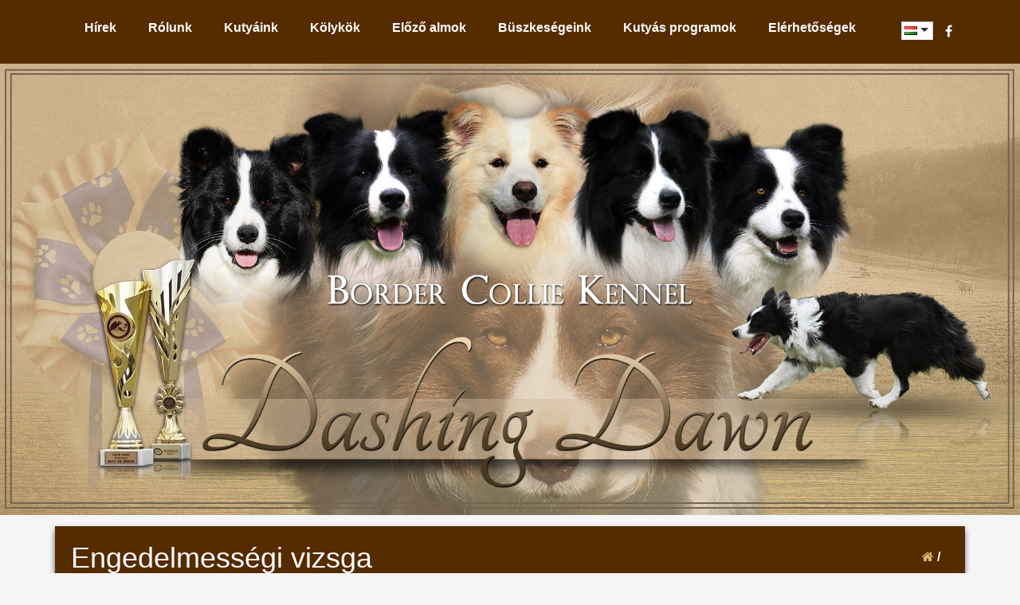

--- FILE ---
content_type: text/html; charset=UTF-8
request_url: https://dashingdawn.hu/2017/04/30/engedelmessegi-vizsga-2/
body_size: 5702
content:
<!DOCTYPE html>
<html>
<head>
	<meta charset="utf-8">
    <meta http-equiv="X-UA-Compatible" content="IE=edge">
    <meta name="viewport" content="width=device-width, initial-scale=1">
		<title>  Engedelmességi vizsga</title>
	<link rel="stylesheet" type="text/css" href="https://dashingdawn.hu/wp-content/themes/dashing_dawn/css/main.css">
	<link rel="stylesheet" type="text/css" href="https://dashingdawn.hu/wp-content/themes/dashing_dawn/css/bootstrap.css">
	<link rel="stylesheet" href="https://cdnjs.cloudflare.com/ajax/libs/font-awesome/4.7.0/css/font-awesome.min.css">
	<link rel='dns-prefetch' href='//s.w.org' />
<link rel="alternate" type="application/rss+xml" title="Dashing Dawn kennel &raquo; Engedelmességi vizsga hozzászólás hírcsatorna" href="https://dashingdawn.hu/2017/04/30/engedelmessegi-vizsga-2/feed/" />
		<script type="text/javascript">
			window._wpemojiSettings = {"baseUrl":"https:\/\/s.w.org\/images\/core\/emoji\/11\/72x72\/","ext":".png","svgUrl":"https:\/\/s.w.org\/images\/core\/emoji\/11\/svg\/","svgExt":".svg","source":{"concatemoji":"https:\/\/dashingdawn.hu\/wp-includes\/js\/wp-emoji-release.min.js?ver=4.9.28"}};
			!function(e,a,t){var n,r,o,i=a.createElement("canvas"),p=i.getContext&&i.getContext("2d");function s(e,t){var a=String.fromCharCode;p.clearRect(0,0,i.width,i.height),p.fillText(a.apply(this,e),0,0);e=i.toDataURL();return p.clearRect(0,0,i.width,i.height),p.fillText(a.apply(this,t),0,0),e===i.toDataURL()}function c(e){var t=a.createElement("script");t.src=e,t.defer=t.type="text/javascript",a.getElementsByTagName("head")[0].appendChild(t)}for(o=Array("flag","emoji"),t.supports={everything:!0,everythingExceptFlag:!0},r=0;r<o.length;r++)t.supports[o[r]]=function(e){if(!p||!p.fillText)return!1;switch(p.textBaseline="top",p.font="600 32px Arial",e){case"flag":return s([55356,56826,55356,56819],[55356,56826,8203,55356,56819])?!1:!s([55356,57332,56128,56423,56128,56418,56128,56421,56128,56430,56128,56423,56128,56447],[55356,57332,8203,56128,56423,8203,56128,56418,8203,56128,56421,8203,56128,56430,8203,56128,56423,8203,56128,56447]);case"emoji":return!s([55358,56760,9792,65039],[55358,56760,8203,9792,65039])}return!1}(o[r]),t.supports.everything=t.supports.everything&&t.supports[o[r]],"flag"!==o[r]&&(t.supports.everythingExceptFlag=t.supports.everythingExceptFlag&&t.supports[o[r]]);t.supports.everythingExceptFlag=t.supports.everythingExceptFlag&&!t.supports.flag,t.DOMReady=!1,t.readyCallback=function(){t.DOMReady=!0},t.supports.everything||(n=function(){t.readyCallback()},a.addEventListener?(a.addEventListener("DOMContentLoaded",n,!1),e.addEventListener("load",n,!1)):(e.attachEvent("onload",n),a.attachEvent("onreadystatechange",function(){"complete"===a.readyState&&t.readyCallback()})),(n=t.source||{}).concatemoji?c(n.concatemoji):n.wpemoji&&n.twemoji&&(c(n.twemoji),c(n.wpemoji)))}(window,document,window._wpemojiSettings);
		</script>
		<style type="text/css">
img.wp-smiley,
img.emoji {
	display: inline !important;
	border: none !important;
	box-shadow: none !important;
	height: 1em !important;
	width: 1em !important;
	margin: 0 .07em !important;
	vertical-align: -0.1em !important;
	background: none !important;
	padding: 0 !important;
}
</style>
<link rel='stylesheet' id='wp-featherlight-css'  href='https://dashingdawn.hu/wp-content/plugins/wp-featherlight/css/wp-featherlight.min.css?ver=1.3.0' type='text/css' media='all' />
<script type='text/javascript' src='https://dashingdawn.hu/wp-includes/js/jquery/jquery.js?ver=1.12.4'></script>
<script type='text/javascript' src='https://dashingdawn.hu/wp-includes/js/jquery/jquery-migrate.min.js?ver=1.4.1'></script>
<link rel='https://api.w.org/' href='https://dashingdawn.hu/wp-json/' />
<link rel="EditURI" type="application/rsd+xml" title="RSD" href="https://dashingdawn.hu/xmlrpc.php?rsd" />
<link rel="wlwmanifest" type="application/wlwmanifest+xml" href="https://dashingdawn.hu/wp-includes/wlwmanifest.xml" /> 
<link rel='prev' title='Obedience verseny Svédországban' href='https://dashingdawn.hu/2017/04/23/obedience-verseny-svedorszagban/' />
<link rel='next' title='Obedience verseny Svédországban' href='https://dashingdawn.hu/2017/05/01/obedience-verseny-svedorszagban-2/' />
<meta name="generator" content="WordPress 4.9.28" />
<link rel="canonical" href="https://dashingdawn.hu/2017/04/30/engedelmessegi-vizsga-2/" />
<link rel='shortlink' href='https://dashingdawn.hu/?p=9612' />
<link rel="alternate" type="application/json+oembed" href="https://dashingdawn.hu/wp-json/oembed/1.0/embed?url=https%3A%2F%2Fdashingdawn.hu%2F2017%2F04%2F30%2Fengedelmessegi-vizsga-2%2F" />
<link rel="alternate" type="text/xml+oembed" href="https://dashingdawn.hu/wp-json/oembed/1.0/embed?url=https%3A%2F%2Fdashingdawn.hu%2F2017%2F04%2F30%2Fengedelmessegi-vizsga-2%2F&#038;format=xml" />
<!--
This site is protected by WP-CopyRightPro
Copyright 2010  Wp-CopyRightPro, IN  (http://wp-copyrightpro.com/)
-->

<!-- EVITAR CLICK DERECHO-->
<script language="Javascript">
<!-- Begin
document.oncontextmenu = function(){return false}
// End -->
</script>

<!-- SELECCION DE TEXTO-->
<script type="text/javascript">
// IE Evitar seleccion de texto
document.onselectstart=function(){
if (event.srcElement.type != "text" && event.srcElement.type != "textarea" && event.srcElement.type != "password")
return false
else return true;
};

// FIREFOX Evitar seleccion de texto
if (window.sidebar){
document.onmousedown=function(e){
var obj=e.target;
if (obj.tagName.toUpperCase() == "INPUT" || obj.tagName.toUpperCase() == "TEXTAREA" || obj.tagName.toUpperCase() == "PASSWORD")
return true;
/*else if (obj.tagName=="BUTTON"){
return true;
}*/
else
return false;
}
}
// End -->
</script>


<!-- EVITAR IFRAME-->


<!-- EVITAR DRAG AND DROP-->
<link rel="icon" href="https://dashingdawn.hu/wp-content/uploads/2018/05/cropped-dd_icon-32x32.png" sizes="32x32" />
<link rel="icon" href="https://dashingdawn.hu/wp-content/uploads/2018/05/cropped-dd_icon-192x192.png" sizes="192x192" />
<link rel="apple-touch-icon-precomposed" href="https://dashingdawn.hu/wp-content/uploads/2018/05/cropped-dd_icon-180x180.png" />
<meta name="msapplication-TileImage" content="https://dashingdawn.hu/wp-content/uploads/2018/05/cropped-dd_icon-270x270.png" />
		<style type="text/css" id="wp-custom-css">
			.wrap{
	display: none;
}		</style>
	</head>
<body><div id="fb-root"></div>
<script>(function(d, s, id) {
  var js, fjs = d.getElementsByTagName(s)[0];
  if (d.getElementById(id)) return;
  js = d.createElement(s); js.id = id;
  js.src = 'https://connect.facebook.net/hu_HU/sdk.js#xfbml=1&version=v2.5&appId=311162749293865&autoLogAppEvents=1';
  fjs.parentNode.insertBefore(js, fjs);
}(document, 'script', 'facebook-jssdk'));</script>	<!--
	=========
	Felső sáv
	=========
	-->
	
	<div class="container-fluid header_parent">
		<div class="row">
			<div class="container header">
				<div class="col-xs-12 col-sm-12 col-md-11 col-lg-11 menu-container">
					<nav class="navbar" role="navigation">
						<div class="navbar-header">
							<button type="button" class="navbar-toggle collapsed" data-toggle="collapse" data-target="#menu-elsodleges-menu">
								<span class="sr-only">Toggle navigation</span>
								<span class="icon-bar"></span>
								<span class="icon-bar"></span>
								<span class="icon-bar"></span>
							</button>
						</div>
						<div class="menu-elsodleges-menu-container"><ul id="menu-elsodleges-menu" class="menu"><li id="menu-item-51" class="menu-item menu-item-type-post_type menu-item-object-page current_page_parent menu-item-51"><a href="https://dashingdawn.hu/hirek/">Hírek</a></li>
<li id="menu-item-54" class="menu-item menu-item-type-post_type menu-item-object-page menu-item-54"><a href="https://dashingdawn.hu/rolunk/">Rólunk</a></li>
<li id="menu-item-53" class="menu-item menu-item-type-post_type menu-item-object-page menu-item-53"><a href="https://dashingdawn.hu/kutyaink/">Kutyáink</a></li>
<li id="menu-item-52" class="menu-item menu-item-type-post_type menu-item-object-page menu-item-52"><a href="https://dashingdawn.hu/kolykok/">Kölykök</a></li>
<li id="menu-item-50" class="menu-item menu-item-type-post_type menu-item-object-page menu-item-50"><a href="https://dashingdawn.hu/elozo-almok/">Előző almok</a></li>
<li id="menu-item-55" class="menu-item menu-item-type-post_type menu-item-object-page menu-item-55"><a href="https://dashingdawn.hu/buszkesegeink/">Büszkeségeink</a></li>
<li id="menu-item-951" class="menu-item menu-item-type-custom menu-item-object-custom menu-item-has-children menu-item-951"><a>Kutyás programok</a>
<ul class="sub-menu">
	<li id="menu-item-950" class="menu-item menu-item-type-post_type menu-item-object-page menu-item-950"><a href="https://dashingdawn.hu/kutyas-programok/bemutatok/">Bemutatók</a></li>
	<li id="menu-item-949" class="menu-item menu-item-type-post_type menu-item-object-page menu-item-949"><a href="https://dashingdawn.hu/kutyas-programok/kenneltalalkozok/">Kenneltalálkozók</a></li>
	<li id="menu-item-954" class="menu-item menu-item-type-post_type menu-item-object-page menu-item-954"><a href="https://dashingdawn.hu/kutyas-programok/kutyadelutanok/">Kutyadélutánok</a></li>
	<li id="menu-item-948" class="menu-item menu-item-type-post_type menu-item-object-page menu-item-948"><a href="https://dashingdawn.hu/kutyas-programok/taborok/">Táborok</a></li>
</ul>
</li>
<li id="menu-item-49" class="menu-item menu-item-type-post_type menu-item-object-page menu-item-49"><a href="https://dashingdawn.hu/elerhetosegek/">Elérhetőségek</a></li>
</ul></div> 
					</nav>
				</div>
				<div class="col-xs-12 col-sm-12 col-md-1 col-lg-1 facebook_language">
					<a target="_blank" href="
					https://www.facebook.com/dawn.dashing/"><i class="fa fa-facebook"></i></a>
											<ul>
	<li class="lang-item lang-item-2 lang-item-hu lang-item-first current-lang"><a lang="hu-HU" hreflang="hu-HU" href="https://dashingdawn.hu/2017/04/30/engedelmessegi-vizsga-2/"><img src="[data-uri]" title="Magyar" alt="Magyar" /><span style="margin-left:0.3em;"></span></a></li>
	<li class="lang-item lang-item-5 lang-item-en no-translation"><a lang="en-GB" hreflang="en-GB" href="https://dashingdawn.hu/en/home/"><img src="[data-uri]" title="English" alt="English" /><span style="margin-left:0.3em;"></span></a></li>
</ul>
									</div>
			</div>
		</div>
	</div>
		<div class="container-fluid header_image">
					
												<img src="https://dashingdawn.hu/wp-content/themes/dashing_dawn/img/header_1920x850.jpg" class="img-responsive" />
										</div>
			<!--
	==============
	Felső sáv vége
	==============
	--><div class="container-fluid content">
	<div class="row">
		<div class ="container">
			<div class="row">
			
				<div class="col-xs-12">
					<div class="col-xs-12 well">
						<div class="page-title"><h1>Engedelmességi vizsga </h1>
							<div class="breadcrumbs">
		<a href="https://dashingdawn.hu">
		<i class="fa fa-home"></i></a> /
		
			</div>
						<div class="clear"></div>
						</div>

												
														
								<article class="blog-post page" id="post-9612">
									<aside class="post-content">
										<p><span style="color: #000000;"><b><a style="color: #000000;" href="http://dashingdawn.hu/kutyaink/happy/">Joyful Prince of Dashing Dawn</a> </b>ma<b> sikeres alapfokú engedelmességi vizsgát tett </b>maximális (80/80) ponttal! Gratulálok a gazdájának, Mártinak, szép munka volt! És sok sikert a jövőben is!</span></p>

		<style type='text/css'>
			#gallery-1 {
				margin: auto;
			}
			#gallery-1 .gallery-item {
				float: left;
				margin-top: 10px;
				text-align: center;
				width: 16%;
			}
			#gallery-1 img {
				border: 2px solid #cfcfcf;
			}
			#gallery-1 .gallery-caption {
				margin-left: 0;
			}
			/* see gallery_shortcode() in wp-includes/media.php */
		</style>
		<div id='gallery-1' class='gallery galleryid-9612 gallery-columns-6 gallery-size-thumbnail'><dl class='gallery-item'>
			<dt class='gallery-icon landscape'>
				<a href='https://dashingdawn.hu/wp-content/uploads/2018/05/1-18-2.jpg'><img width="150" height="150" src="https://dashingdawn.hu/wp-content/uploads/2018/05/1-18-2-150x150.jpg" class="attachment-thumbnail size-thumbnail" alt="" /></a>
			</dt></dl><dl class='gallery-item'>
			<dt class='gallery-icon portrait'>
				<a href='https://dashingdawn.hu/wp-content/uploads/2018/05/2-18-1.jpg'><img width="150" height="150" src="https://dashingdawn.hu/wp-content/uploads/2018/05/2-18-1-150x150.jpg" class="attachment-thumbnail size-thumbnail" alt="" /></a>
			</dt></dl><dl class='gallery-item'>
			<dt class='gallery-icon portrait'>
				<a href='https://dashingdawn.hu/wp-content/uploads/2018/05/3-14-2.jpg'><img width="150" height="150" src="https://dashingdawn.hu/wp-content/uploads/2018/05/3-14-2-150x150.jpg" class="attachment-thumbnail size-thumbnail" alt="" /></a>
			</dt></dl>
			<br style='clear: both' />
		</div>

									</aside>
								</article>
							
													
											</div>
				</div>
			</div>
		</div>
	</div>
</div>
		<div class="col-xs-12 footer">
			Minden jog fenntartva. 
			&copy; 
			Dashing Dawn kennel :: 2007-2025 :: Dezső Tímea :: Dunaegyháza - Magyarország		</div>
		<script src="https://ajax.googleapis.com/ajax/libs/jquery/1/jquery.js"></script>
		<script src="https://dashingdawn.hu/wp-content/themes/dashing_dawn/js/language-switcher.js" type="text/javascript"></script>
		<script src="https://dashingdawn.hu/wp-content/themes/dashing_dawn/js/menu.js" type="text/javascript"></script>
		<div class="wrap"><p style="text-align: center;"><small>This site is protected by <a title="Wp-Copyrightpro" href="http://wp-copyrightpro.com/" target="_blank">wp-copyrightpro.com</a></small></p></div><script type='text/javascript' src='https://dashingdawn.hu/wp-content/plugins/wp-featherlight/js/wpFeatherlight.pkgd.min.js?ver=1.3.0'></script>
<script type='text/javascript' src='https://dashingdawn.hu/wp-includes/js/wp-embed.min.js?ver=4.9.28'></script>
	</body>
</html>

--- FILE ---
content_type: text/css
request_url: https://dashingdawn.hu/wp-content/themes/dashing_dawn/css/main.css
body_size: 2428
content:
html{
	margin: 0;
	padding: 0;
	border: 0;
	font-family: 'Ubuntu', sans-serif;
}
body{
	margin: 0;
	padding: 0;
	border: 0;
	background: #f5f5f5;
}

table{
	margin: 0 auto;
}

.header_image{
	padding: 0!important;
}

.header_border_bottom{
	height: 5px;
	background: -webkit-linear-gradient(left, rgb(224, 197, 110) 0%, rgb(105, 64, 18) 20%, rgb(201, 159, 61) 60%, rgb(150, 104, 26) 100%);
	background: -o-linear-gradient(left, rgb(224, 197, 110) 0%, rgb(105, 64, 18) 20%, rgb(201, 159, 61) 60%, rgb(150, 104, 26) 100%);
	background: -ms-linear-gradient(left, rgb(224, 197, 110) 0%, rgb(105, 64, 18) 20%, rgb(201, 159, 61) 60%, rgb(150, 104, 26) 100%);
	background: -moz-linear-gradient(left, rgb(224, 197, 110) 0%, rgb(105, 64, 18) 20%, rgb(201, 159, 61) 60%, rgb(150, 104, 26) 100%);
	background: linear-gradient(to right, rgb(224, 197, 110) 0%, rgb(105, 64, 18) 20%, rgb(201, 159, 61) 60%, rgb(150, 104, 26) 100%);
	margin-bottom: 30px;
}

.lang_link{
	text-decoration: none;
}

.lang_link p{
	text-align: center;
	color: #000000;
	font-weight: bold;
}

.homepage_title{
	text-align: center;
}

.header_parent, .footer{
	background: #552B00;
	font-weight: bold;
	text-align: center;
	color: #FFFFFF;
}

.header{
	padding-top: 15px;
	padding-bottom: 15px;
	display: flex;
	align-items: center;
	justify-content: center;
}

ul{
	list-style: none;
}

ul:not(.menu) li:not(.lang-item){
	margin-bottom: 5px;

}

.menu{
	position: relative;
	display: -webkit-flex;
	display: flex;
	-webkit-flex-wrap: wrap;
	flex-wrap: wrap;
	margin: 0;
	padding: 0;
	list-style: none;
}

.navbar{
	margin-bottom: 0px!important;
}

.menu li{
	float: left;
	display:inline;
	margin: 0 10px;
}

.menu li a{
	font-weight: 600;
	text-align: center;
	display: block;
	padding: 10px;
	cursor: pointer;
	position: relative;
	text-align: center;
	color: #FFFFFF;
	-webkit-transition: color 0.3s;
	transition: color 0.3s;
	-webkit-user-select: none;
	-moz-user-select: none;
	-ms-user-select: none;
	user-select: none;
	-webkit-touch-callout: none;
	-khtml-user-select: none;
	-webkit-tap-highlight-color: rgba(0, 0, 0, 0);
}

.menu li a, .menu li a:active, .menu li a:visited{
	color: #FFFFFF;
	text-decoration: none;
}

.menu li a:hover, .menu li a:focus{
	outline: none;
	color: #DCB66D;
}

.menu li a::before, .menu li a::after{
	content: '';
	position: absolute;
	width: 10px;
	height: 10px;
	opacity: 0;
	border: 2px solid #DCB66D;
}

.menu li a::before{
	top: 0px;
	left: 0px;
	border-width: 2px 0 0 2px;
	-webkit-transform: translate3d(0, 0, 0);
	transform: translate3d(0, 0, 0);
}

.menu li a::after{
	right: 0px;
	bottom: 0px;
	border-width: 0 2px 2px 0;
	-webkit-transform: translate3d(0, 0, 0);
	transform: translate3d(0, 0, 0);
}

.current-menu-item a, .current-page-ancestor a, .current-menu-ancestor > a{
	color: #DCB66D!important;
}

.menu li a:hover::before, .menu li a:hover::after, .current-menu-item a::before, .current-menu-item a::after, .current-page-ancestor a::before, .current-page-ancestor a::after, .current-menu-ancestor > a::before, .current-menu-ancestor > a::after{
	opacity: 1!important;
	-webkit-transform: translate3d(0, 0, 0);
	transform: translate3d(0, 0, 0);
}

.sub-menu{
	display: none;
	position: absolute;
	padding: 0px!important;
	z-index: 1000;
	margin-top: 25px;
	background: #552B00;
}

.sub-menu li{
	float: none;
	position: relative;
	display: block;
	top: 0;
	left: 0;
}

.submenu li a:hover{
	background: #DCB66D!important;
	color: red!important;
}

.footer{
	padding: 15px;
}

.clear{
	clear: both;
}

.blog-post{
	margin-bottom: 15px;
}

.blogpage_title{
	text-align: center;
}

.post_header{
	padding: 15px 10px;
	background: #552B00;
	color: #FFFFFF;
	font-weight: bold;
	display: flex;
	align-items: center;
	justify-content: center;
}

.post_title{
	margin: 0!important;
}

.post_date{
	text-align: right;
}

.post_date a{
	text-decoration: none;
	color: #FFFFFF;
}

.post_content{
	background: #e0e0e0;
	padding: 30px 15px 15px 15px;
}

.post_content a{
	color: #000000!important;
}

.post-content a{
	color: #000000!important;
}

.pagination_parent{
	text-align: center!important;
}

.pagination > li > span{
	color: #FFFFFF!important;
    background-color: #552B00!important;
	border: 1px solid #552B00!important;
}

.pagination > li > a{
    color: #552B00!important;
    background-color: #FFFFFF!important;
    border: 1px solid #552B00!important;
}

.pagination > li > a:hover{
    color: #FFFFFF!important;
    background-color: #552B00!important;
	border: 1px solid #552B00!important;
}

.well{
	margin-top: 15px;
	border-radius: 0!important;
	border: 0!important;
	background: #ffffff!important;
	box-shadow: 0px 4px 7.84px 0.16px rgba(0, 0, 0, 0.35)!important;
	-webkit-box-shadow: 0px 4px 7.84px 0.16px rgba(0,0,0,0.75)!important;
	-moz-box-shadow: 0px 4px 7.84px 0.16px rgba(0,0,0,0.75)!important;
}

.page-title{
	margin-top: -20px!important;
	margin-left: -20px!important;
	margin-right: -20px!important;
	display: flex;
	justify-content: center;
	align-items: center;
	padding: 20px;
	color: #FFFFFF;
	background: #552B00!important;
}

.page-title h1{
	margin-top: 0px!important;
	margin-bottom: 0px!important;
	width: 50%;
	float: left;
}

.page-title a{
	color: #ffffff;
	text-decoration: none;
}

.breadcrumbs{
	margin-right: 1%;
	float: right;
	font-weight: bold;
	text-align: right;
	width: 49%;
}

.breadcrumbs a{
	color: #DCB66D!important;
}

.page{
	margin-top: 30px;
}

.screen-reader-text{
	display: none;
}

#searchform input[type="text"]{
	padding: 5px;
	width: 90%;
	margin-bottom: 10px;
	border: 2px solid #552B00;
}

#searchform input[type="submit"]{
	padding: 5px;
	width: 10%
	margin: 0 auto;
	font-weight: bold;
	color: #552B00;
	cursor: pointer;
	background: transparent;
	border: 2px solid #552B00;
}

.facebook_language a{
	color: #ffffff!important;
	text-decoration: none;
	float: right;
}

.facebook_language ul{
	list-style-type: none;
	width: 40px;
	min-height: 22px;
	margin-bottom: 0;
	margin-top: -4px!important;
	padding: 2px;
	margin-right: 15px!important;
	-webkit-margin-before: 0;
    -webkit-margin-after: 0;
    -webkit-margin-start: 0;
    -webkit-margin-end: 0;
    -webkit-padding-start: 0;
	float: right;
	background: #ffffff;
	position: relative;
	cursor: pointer;
	border-top: 1px solid #cdcdcd;
	border-left: 1px solid #cdcdcd;
	border-right: 1px solid #cdcdcd;
	text-align: left;
}

.facebook_language ul li:before, .menu li:before{
	content: none;
}

.facebook_language ul li, .facebook_language ul li a{
	color: #2b2b2b!important;
	float: left;
}

.facebook_language ul li img{
	margin-left: 3px;
}

.facebook_language ul li:not(.current-lang) {
    display: none;
	position: absolute;
	left: -1px;
	top: 0;
	z-index: 3;
	width: 40px;
	padding: 2px 2px 2px 0px;
	border-right: 1px solid #cdcdcd;
	border-left: 1px solid #cdcdcd;
	background: #ffffff;
}

.arrow{
	position: absolute;
	top: 7.5px;
	right: 5px;
}

.arrow-down {
	width: 0; 
	height: 0; 
	border-left: 5px solid transparent;
	border-right: 5px solid transparent;
	border-top: 5px solid #2b2b2b;
}

.arrow-up {
	width: 0; 
	height: 0; 
	border-left: 5px solid transparent;
	border-right: 5px solid transparent;
	border-bottom: 5px solid black;
}

.dogs tr:nth-child(odd) td{
	padding-top: 15px;
}

.contact-1{
	background: #D9F0FF;
	position: relative;
}

.contact-1:after {
    content:'';
    position: absolute;
    top: 100%;
    left: 0;
    right: 0;
    margin: 0 auto;
    width: 0;
    height: 0;
	z-index: 1000;	
    border-top: solid 20px #D9F0FF;
    border-left: solid 20px transparent;
    border-right: solid 20px transparent;
}

.contact-on{
	position: absolute;
	left: 25%;
	top: 0;
	width: 50%;
	height: 100%;
	text-align: center;
	display: flex;
	align-items: center;
	justify-content: center;
	color: #000000;
	font-weight: bold;
	z-index: 1000;
}

.contact-on a, .contact-on a:visited{
	color: #60a8fa;
	text-decoration: none;
}

.contact-2{
	background: #434343;
	color: #ffffff;
	text-align: center;
}

.con-pic{
	padding-top: 45px;
	padding-bottom: 45px;
}

.con-pic h1{
	font-size: 60px;
}

.con-form{
	padding-top: 45px;
	padding-bottom: 45px;
}

.con-form input[type="text"], .con-form input[type="email"], .con-form input[type="password"]{
	padding: 10px;
	width: 70%;
	font-family: Ubuntu;
	color: #5b5b5b;
}

.con-form input[type="text"]:placeholder, .con-form input[type="email"]:placeholder, .con-form input[type="password"]:placeholder{
	color: #5b5b5b;
}

.con-form input[type="submit"], .con-form input[type="reset"], .con-form input[type="button"], button{
	width: 100px;
	padding: 10px;
	border: 0;
	background: #dcb66d;
	color: #ffffff;
	margin-top: 45px;
	cursor: pointer;
}

.con-form input[type="submit"]:hover, .con-form input[type="reset"]:hover, .con-form input[type="button"]:hover, button:hover{
	background: #552B00;
}

.con-form textarea{
	padding: 10px;
	width: 70%;
	font-family: Ubuntu;
	color: #5b5b5b;
}

/*
============
Tablet nézet
============
*/
@media (max-width: 991px) {
	/*
	======
	Fejléc
	======
	*/
	.navbar-header{
		width: 100%!important;
	}
	
	.navbar-toggle{
		display: inline-block!important;
		border: 1px solid #DCB66D!important;
		border-radius: 4px;
		cursor: pointer;
		width: auto!important;
	}
	
	.navbar-toggle .icon-bar {
		background: #DCB66D;
		height: 3px!important;
	}
	
	.page-title{
		width: auto;
	}
	
	.page-title h1{
		font-size: 1.5em;
		text-align: center;
	}
	
	.breadcrumbs{
		display: none;
	}

	.menu{
		display: none;
		margin: 0!important;
		text-align: right;
	}
	
	.menu li{
		float: none!important;
		margin: 0;
		padding-top: 10px;
		padding-bottom: 10px;
		display: block!important;
	}
	
	.sub-menu{
		position: static;
		z-index: 0;
	}
	
	.sub-menu li{
		padding-left: 10px;
		padding-right: 10px;
		border-left: 3px solid #DCB66D;
		border-right: 3px solid #DCB66D;
	}
	
	.gallery{
    	display: block!important;
    	max-width: 100%;
    }
	
	.gallery .gallery-item {
        float: none!important;
        margin-top: 10px;
        margin-right: 5px;
        text-align: center;
        width: 100%!important;
    }
    
    .beforeTable{
        overflow-x: scroll;
    }
	
}	

.gallery{
	display: flex!important;
	flex-wrap: wrap;
    justify-content: center!important;
    align-items: center!important;
	max-width: 100%;
}

.img-responsive{
    margin: 0 auto!important;
}

--- FILE ---
content_type: application/javascript
request_url: https://dashingdawn.hu/wp-content/themes/dashing_dawn/js/language-switcher.js
body_size: 369
content:
$(document).ready(function(){
	var ul = $('.facebook_language ul');
	$(".facebook_language ul li:not(.current-lang)").addClass('not-current-lang');
	$(".facebook_language ul li:not(.current-lang)").last().css('border-bottom','1px solid #cdcdcd');
	$(".facebook_language ul li:not(.current-lang)").last().css('margin-top','20px');
	ul.append('<span class="arrow arrow-down"></span>');
	$(".facebook_language ul li").removeClass('lang-item-first');
	$(".facebook_language ul li .current-lang").addClass('lang-item-first');
	$("li.current-lang").prependTo('.facebook_language ul');
	$("li.current-lang a").contents().unwrap();
	ul.click(function(){
		if($('.arrow').hasClass('arrow-down') == true){
			$('.arrow').addClass('arrow-up');
			$('.arrow').removeClass('arrow-down');
			$(".facebook_language ul li:not(.current-lang)").slideDown();
		}else if($('.arrow').hasClass('arrow-up') == true){
			$('.arrow').addClass('arrow-down');
			$('.arrow').removeClass('arrow-up');
			$(".facebook_language ul li:not(.current-lang)").slideUp();
		}
	});
});

--- FILE ---
content_type: application/javascript
request_url: https://dashingdawn.hu/wp-content/themes/dashing_dawn/js/menu.js
body_size: 193
content:
$(document).ready(function(){
	$('.navbar-toggle').click(function(){
		$("#menu-elsodleges-menu").slideToggle();
	});
	
	$('.navbar-toggle').click(function(){
		$("#menu-primary-menu").slideToggle();
	});
	
	$('.menu-item-has-children').click(function(){
		$(this).children("ul").slideToggle();
	});
	
	$('table').wrap('<div class="beforeTable"></div>');
	
});